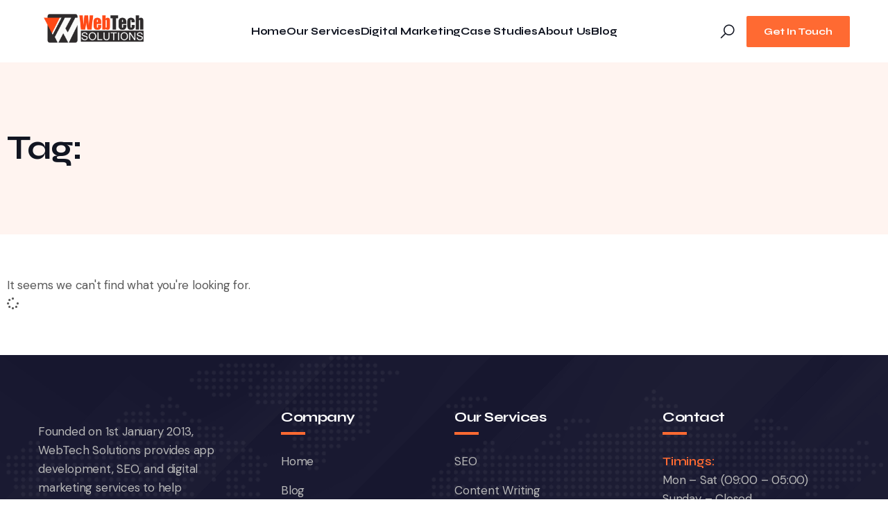

--- FILE ---
content_type: text/css
request_url: https://www.webtechsolution.org/wp-content/uploads/elementor/css/post-20673.css?ver=1769119415
body_size: 537
content:
.elementor-20673 .elementor-element.elementor-element-c29a988:not(.elementor-motion-effects-element-type-background), .elementor-20673 .elementor-element.elementor-element-c29a988 > .elementor-motion-effects-container > .elementor-motion-effects-layer{background-color:#FFF4F0;}.elementor-20673 .elementor-element.elementor-element-c29a988{transition:background 0.3s, border 0.3s, border-radius 0.3s, box-shadow 0.3s;margin-top:0px;margin-bottom:50px;padding:90px 0px 90px 0px;overflow:visible;}.elementor-20673 .elementor-element.elementor-element-c29a988 > .elementor-background-overlay{transition:background 0.3s, border-radius 0.3s, opacity 0.3s;}.elementor-20673 .elementor-element.elementor-element-6b05901{margin-top:50px;margin-bottom:50px;padding:0px 0px 0px 0px;overflow:visible;}.elementor-20673 .elementor-element.elementor-element-4d3a74e{--grid-row-gap:35px;--grid-column-gap:30px;}.elementor-20673 .elementor-element.elementor-element-4d3a74e .elementor-button{background-color:#FF3904;font-weight:500;fill:#FFFFFF;color:#FFFFFF;}.elementor-20673 .elementor-element.elementor-element-4d3a74e .elementor-posts-container .elementor-post__thumbnail{padding-bottom:calc( 0.62 * 100% );}.elementor-20673 .elementor-element.elementor-element-4d3a74e:after{content:"0.62";}.elementor-20673 .elementor-element.elementor-element-4d3a74e .elementor-post__meta-data span + span:before{content:"///";}.elementor-20673 .elementor-element.elementor-element-4d3a74e .elementor-post__thumbnail{border-radius:15px 15px 15px 15px;}.elementor-20673 .elementor-element.elementor-element-4d3a74e.elementor-posts--thumbnail-left .elementor-post__thumbnail__link{margin-right:25px;}.elementor-20673 .elementor-element.elementor-element-4d3a74e.elementor-posts--thumbnail-right .elementor-post__thumbnail__link{margin-left:25px;}.elementor-20673 .elementor-element.elementor-element-4d3a74e.elementor-posts--thumbnail-top .elementor-post__thumbnail__link{margin-bottom:25px;}.elementor-20673 .elementor-element.elementor-element-4d3a74e .elementor-post__title, .elementor-20673 .elementor-element.elementor-element-4d3a74e .elementor-post__title a{color:#1A1A1A;}@media(max-width:767px){.elementor-20673 .elementor-element.elementor-element-4d3a74e .elementor-posts-container .elementor-post__thumbnail{padding-bottom:calc( 0.5 * 100% );}.elementor-20673 .elementor-element.elementor-element-4d3a74e:after{content:"0.5";}.elementor-20673 .elementor-element.elementor-element-4d3a74e .elementor-post__thumbnail__link{width:100%;}}

--- FILE ---
content_type: text/javascript
request_url: https://www.webtechsolution.org/wp-content/plugins/redias-core/assets/js/scripts.js?ver=1769694472
body_size: 467
content:
(function ($) {
    "use strict";

    $(document).ready(function() {

        // Venobox Active
        new VenoBox({
            selector: '.dl-video-popup, .dl-img-popup, .dl-lightbox',
            bgcolor: 'transparent',
            numeration: true,
            infinigall: true,
            spinner: 'plane',
        });

        var wowAnimation = new WOW({
            mobile: false,
            live: false
        });

        wowAnimation.init();

    });

    $(window).on('elementor/frontend/init', function () {
        // Advanced Background
        elementorFrontend.hooks.addAction( 'frontend/element_ready/global', function ($scope) {
            if ($scope.hasClass('nb-shape-yes')) {
                $scope.prepend('<div class="nb-custom-shape"></div>');
            }
            if ($scope.hasClass('adv-bg-yes')) {
                $scope.prepend('<div class="adv-bg"></div>');
                if( $scope.hasClass('adv-ov-bg-yes') ) {
                    $scope.find('.adv-bg').append('<div class="adv-overlay-bg"></div>');
                }
            }
        });

    } );

})(jQuery);

--- FILE ---
content_type: text/javascript
request_url: https://www.webtechsolution.org/wp-content/themes/redias/assets/js/main.min.js?ver=1736432200
body_size: 1653
content:
!function(o){"use strict";
// Preloader
"enable"===redias_data.preloader&&o(window).on("load",(function(){o("body").addClass("loaded"),setTimeout((()=>{}),2e3)})),o(document).ready((function(){
// Main Header
if(o(window).on("resize",(function(){!function responsiveClasses(){var e=o("body");o(window).width()<992?(e.removeClass("viewport-lg"),e.addClass("viewport-sm")):(e.removeClass("viewport-sm"),e.addClass("viewport-lg"))}()})).resize(),
// Ui Select
o("select:not(.wpcf7-select)").selectmenu(),"enable"===redias_data.sticky&&o("body").hasClass("viewport-lg")){var e=o(".navigation-wrapper").clone();o("header.header-wrapper").after('<div class="sticky-header"></div>'),o(".sticky-header").html(e);var n=o(".sticky-header"),s=o("header.header-wrapper").height();o(window).on("scroll",(function(){o(window).scrollTop()>=s?n.addClass("sticky-fixed-top"):n.removeClass("sticky-fixed-top")})),""!=redias_data.sticky_logo&&o(".sticky-header .site-logo").find("img").attr("src",redias_data.sticky_logo)}
// Mobile Menu
!function mobileMenu(){o("header.header-wrapper").after('<div class="mobile-navigation-menu"><button id="mobile-menu-close"><i class="la la-close"></i></button></div>');var e=o("header .navigation-menu .main-menu").clone();o(".mobile-navigation-menu #mobile-menu-close").after(e),o("#mobile-menu-close, .mobile-menu-icon").on("click",(function(){o(".mobile-menu-icon").toggleClass("menu-open"),o(".mobile-navigation-menu").toggleClass("open-mobile-menu")})),o(".mobile-navigation-menu ul li:has(ul)").each((function(){o(this).append('<span class="dropdown-plus"></span>'),o(this).addClass("dropdown_menu")})),o(".mobile-navigation-menu .dropdown-plus").on("click",(function(){o(this).prev("ul").slideToggle(300),o(this).toggleClass("dropdown-open"),o(".mobile-navigation-menu ul li:has(ul)").toggleClass("dropdown-open")})),o(".mobile-navigation-menu .dropdown_menu a").append("<span></span>")}(),
// Popup Search Box
function popupSearchBox(){o("#popup-search-box").removeClass("toggled"),o("body").removeClass("open-search-box"),o(".dl-search-icon").on("click",(function(e){e.stopPropagation(),o("body").toggleClass("open-search-box"),o("#popup-search").focus()})),o("#popup-search-box input").on("click",(function(o){o.stopPropagation()})),o(document).on("click",".search-close, #searchbox-overlay",(function(e){e.preventDefault(),o("body.open-search-box").removeClass("open-search-box")}))}(),
// Popup Sidebox
function sideBox(){o("body").removeClass("open-sidebox"),o(document).on("click",".sidebar-trigger",(function(e){e.preventDefault(),o("body").toggleClass("open-sidebox")})),o(document).on("click",".sidebox-close, #sidebox-overlay",(function(e){e.preventDefault(),o("body.open-sidebox").removeClass("open-sidebox")}))}(),
// Shopping Cart
o(".shopping-cart-inner, .cart-overlay-global, .aside-cart-close").on("click",(function(e){e.preventDefault(),o("body").toggleClass("open-cart-aside")})),o(document).on("click",".product-item__description--actions .ajax_add_to_cart, .buttons .add_to_cart_button, .ajax_add_to_cart",(function(){o(document.body).on("wc_cart_button_updated",(function(){setTimeout((function(){o("body").addClass("open-cart-aside")}),1e3)}))})),
// Project Slider
o("body").hasClass("single-dl-project")&&o(".related-project-carousel").owlCarousel({autoplay:!0,loop:!0,smartSpeed:1200,autoplayTimeout:6e3,nav:!0,dots:!1,navText:['<i class="las la-long-arrow-alt-left"></i>','<i class="las la-long-arrow-alt-right"></i>'],navContainer:".related-projects-wrap .rel-carousel-nav",responsive:{0:{items:1,margin:5},767:{items:2,margin:30},992:{items:3,margin:30}}}),"show"===redias_data.custom_cursor&&o("body").hasClass("viewport-lg")&&
// Custom Cursor
function customCursor(){o("body").append('<div class="dl-cursor"></div>');var e=o(".dl-cursor"),n=o('a, .swiper-nav, .cursor-effect, button, input[type="submit"]'),s=o(".cross-cursor");o(window).on("mousemove",(function(o){e.css({transform:"translate("+(o.clientX-15)+"px,"+(o.clientY-15)+"px)",visibility:"inherit"})})),o(window).on("mouseout",(function(){e.css("visibility","hidden")})),n.each((function(){o(this).on("mouseleave",(function(){e.removeClass("cursor-grow")})),o(this).on("mouseover",(function(){e.addClass("cursor-grow")}))})),s.each((function(){o(this).on("mouseleave",(function(){e.removeClass("cross")})),o(this).on("mouseover",(function(){e.addClass("cross")}))}))}()})),o(window).on("load",(function(){"enable"==redias_data.scrollto_top&&
// Page Scroll
function scrollTop(){const scrollTop=()=>{const e=document.documentElement.scrollTop,n=o("#scroll-to-top");e>100?n.addClass("active"):n.removeClass("active")};window.onscroll=scrollTop,window.onload=scrollTop,o("#scroll-to-top").on("click",(
// Back to Top
function scrollToTop(){document.documentElement.scrollTo({top:0,behavior:"smooth"})}))}()}))}(jQuery);